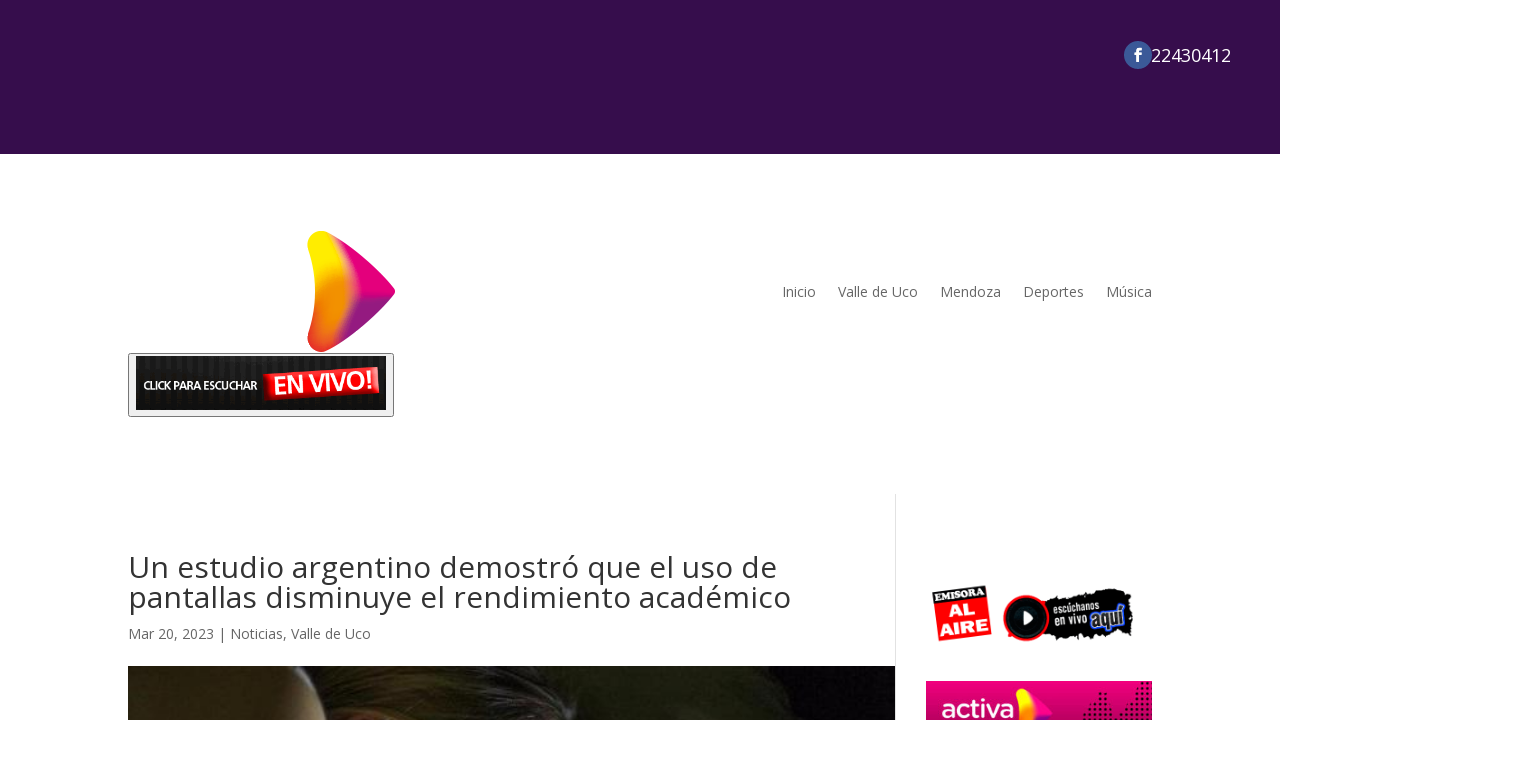

--- FILE ---
content_type: text/html; charset=utf-8
request_url: https://www.google.com/recaptcha/api2/aframe
body_size: 267
content:
<!DOCTYPE HTML><html><head><meta http-equiv="content-type" content="text/html; charset=UTF-8"></head><body><script nonce="Hi3fQSHF7rNY7pMdE1GeGg">/** Anti-fraud and anti-abuse applications only. See google.com/recaptcha */ try{var clients={'sodar':'https://pagead2.googlesyndication.com/pagead/sodar?'};window.addEventListener("message",function(a){try{if(a.source===window.parent){var b=JSON.parse(a.data);var c=clients[b['id']];if(c){var d=document.createElement('img');d.src=c+b['params']+'&rc='+(localStorage.getItem("rc::a")?sessionStorage.getItem("rc::b"):"");window.document.body.appendChild(d);sessionStorage.setItem("rc::e",parseInt(sessionStorage.getItem("rc::e")||0)+1);localStorage.setItem("rc::h",'1769263031835');}}}catch(b){}});window.parent.postMessage("_grecaptcha_ready", "*");}catch(b){}</script></body></html>